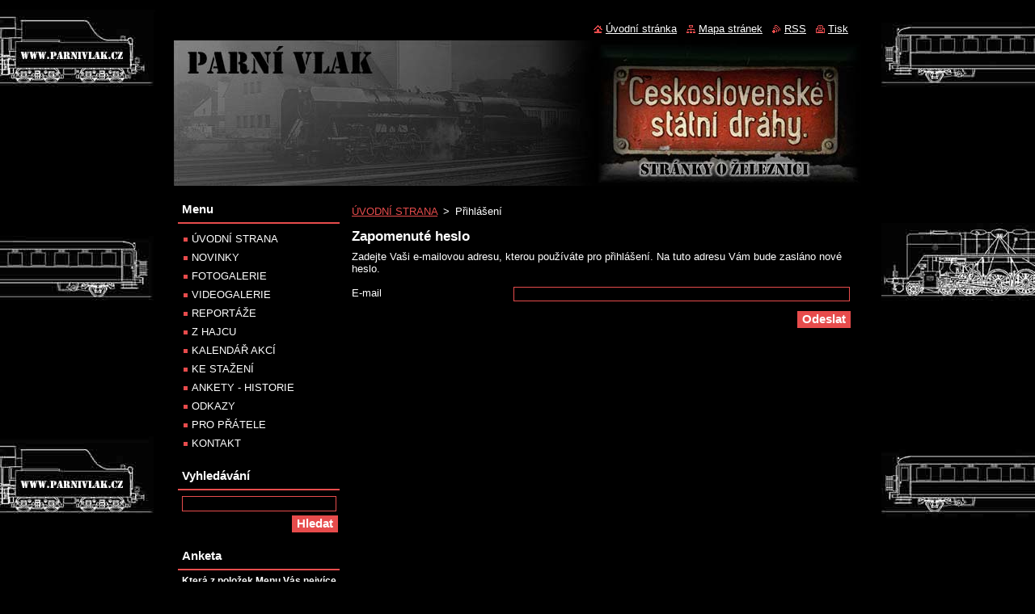

--- FILE ---
content_type: text/html; charset=UTF-8
request_url: https://www.parnivlak.cz/user-login/?lostPassword=1
body_size: 5842
content:
<!--[if lte IE 9]><!DOCTYPE HTML PUBLIC "-//W3C//DTD HTML 4.01 Transitional//EN" "https://www.w3.org/TR/html4/loose.dtd"><![endif]-->
<!DOCTYPE html>
<!--[if IE]><html class="ie" lang="cs"><![endif]-->
<!--[if gt IE 9]><!--> 
<html lang="cs">
<!--<![endif]-->
  <head>
    <!--[if lt IE 8]><meta http-equiv="X-UA-Compatible" content="IE=EmulateIE7"><![endif]--><!--[if IE 8]><meta http-equiv="X-UA-Compatible" content="IE=EmulateIE8"><![endif]--><!--[if IE 9]><meta http-equiv="X-UA-Compatible" content="IE=EmulateIE9"><![endif]-->
    <base href="https://www.parnivlak.cz/">
  <meta charset="utf-8">
  <meta name="description" content="">
  <meta name="keywords" content="">
  <meta name="generator" content="Webnode">
  <meta name="apple-mobile-web-app-capable" content="yes">
  <meta name="apple-mobile-web-app-status-bar-style" content="black">
  <meta name="format-detection" content="telephone=no">
    <link rel="shortcut icon" href="https://3b1c454dfa.clvaw-cdnwnd.com/f84c6304ae6cc6b3c4567f4125712ebe/200003093-ca5fccc52c/favicon_anim.ico">
<link rel="canonical" href="https://www.parnivlak.cz/user-login/">
<script type="text/javascript">(function(i,s,o,g,r,a,m){i['GoogleAnalyticsObject']=r;i[r]=i[r]||function(){
			(i[r].q=i[r].q||[]).push(arguments)},i[r].l=1*new Date();a=s.createElement(o),
			m=s.getElementsByTagName(o)[0];a.async=1;a.src=g;m.parentNode.insertBefore(a,m)
			})(window,document,'script','//www.google-analytics.com/analytics.js','ga');ga('create', 'UA-797705-6', 'auto',{"name":"wnd_header"});ga('wnd_header.set', 'dimension1', 'W1');ga('wnd_header.set', 'anonymizeIp', true);ga('wnd_header.send', 'pageview');var pageTrackerAllTrackEvent=function(category,action,opt_label,opt_value){ga('send', 'event', category, action, opt_label, opt_value)};</script>
  <link rel="alternate" type="application/rss+xml" href="https://parnivlak.cz/rss/all.xml" title="">
<!--[if lte IE 9]><style type="text/css">.cke_skin_webnode iframe {vertical-align: baseline !important;}</style><![endif]-->
    <title>Přihlášení :: Parní vlak</title>
    <meta name="robots" content="index, follow">
    <meta name="googlebot" content="index, follow">   
    <link href="/css/style.css" rel="stylesheet" type="text/css" media="screen,projection,handheld,tv">
    <link href="/css/print.css" rel="stylesheet" type="text/css" media="print">
    <script type="text/javascript" src="/js/functions.js"></script>
  
				<script type="text/javascript">
				/* <![CDATA[ */
					
					if (typeof(RS_CFG) == 'undefined') RS_CFG = new Array();
					RS_CFG['staticServers'] = new Array('https://d11bh4d8fhuq47.cloudfront.net/');
					RS_CFG['skinServers'] = new Array('https://d11bh4d8fhuq47.cloudfront.net/');
					RS_CFG['filesPath'] = 'https://www.parnivlak.cz/_files/';
					RS_CFG['filesAWSS3Path'] = 'https://3b1c454dfa.clvaw-cdnwnd.com/f84c6304ae6cc6b3c4567f4125712ebe/';
					RS_CFG['lbClose'] = 'Zavřít';
					RS_CFG['skin'] = 'default';
					if (!RS_CFG['labels']) RS_CFG['labels'] = new Array();
					RS_CFG['systemName'] = 'Webnode';
						
					RS_CFG['responsiveLayout'] = 0;
					RS_CFG['mobileDevice'] = 0;
					RS_CFG['labels']['copyPasteSource'] = 'Více zde:';
					
				/* ]]> */
				</script><script type="text/javascript" src="https://d11bh4d8fhuq47.cloudfront.net/_system/client/js/compressed/frontend.package.1-3-108.js?ph=3b1c454dfa"></script><style type="text/css"></style></head>  
  <body>  
    <div id="body_bg">      
      <div id="site">      
        <div id="site_top">
        
          <div id="nonFooter">
          
            <!-- HEADER -->          
            <div id="header">  
              <div id="header_box">     
                <div class="illustration">
                  <div id="logozone">               
                    <div id="logo"><a href="home/" title="Přejít na úvodní stránku."><span id="rbcSystemIdentifierLogo" style="visibility: hidden;">Parní vlak</span></a></div>          
                    <p id="moto"><span id="rbcCompanySlogan" class="rbcNoStyleSpan"></span></p>
                  </div>
                  <img src="/img/illustration.jpg?ph=3b1c454dfa" width="850" height="180" alt="">                </div>
              </div>   
            </div>            
            <!-- /HEADER -->
            
            <!-- MAIN -->
            <div id="main"> 
                                  
              <div id="mainContent">
              
                <!-- CONTENT -->
                <div id="content">
                
                  <!-- NAVIGATOR -->
                  <div id="pageNavigator" class="rbcContentBlock">        <div class="navigator">                       <a class="navFirstPage" href="/home/">ÚVODNÍ STRANA</a>      <span><span> &gt; </span></span>          <span id="navCurrentPage">Přihlášení</span>               </div>              <div class="cleaner"><!-- / --></div>        </div>                  <!-- /NAVIGATOR -->
                
                  
			
		  <div class="box">
		<div class="boxTitle">
	<h2>Zapomenuté heslo</h2>
 </div>
		<div class="boxContent">		
		  <div class="diskuze">
		  
			
													   
	   	<form id="lostPasswordForm" action="/user-login/?lostPassword=1" method="post">
	   					
<span id="formErrorMark1145587078"><!-- --></span><p class="rbcFormDescription">Zadejte Vaši e-mailovou adresu, kterou používáte pro přihlášení. Na tuto adresu Vám bude zasláno nové heslo.</p>
 




	<fieldset>					
					  

											
			<label for="lostPasswordEmail" class="">E-mail</label>
						<input id="lostPasswordEmail" class="feWebFormInput " type="email" name="emailAddress" value="" required="required" maxlength="255" />
	  
	  			<div class="cleaner"><!-- / --></div>
	  
	  			
 <input type="hidden" id="blockIdentifier" name="blockIdentifier" value="PrivateAccessFormCBM_856088">
	 
			
			<div class="btn">
			  <input type="submit" class="submit" value="Odeslat"/>					
			</div>
			
			<div class="cleaner"><!-- / --></div>
 
</fieldset>

 


	
				</form>
			  
	  </div>
		</div>
	  </div>
	  
	  <div class="cleaner"><!-- / --></div>		
	
                 
                </div>
                <!-- /CONTENT -->
                
              </div>
              
              <!-- SIDEBAR -->
              <div id="sidebar">              
                <div id="sidebar_content">
                
                  <!-- MENU -->  
                  


		  <div class="box">	
        <div class="box_title"><h2>Menu</h2></div>
        <div class="box_content">

		<ul class="menu">
	<li class="first">
  
      <a href="/home/">
    
      ÚVODNÍ STRANA
      
  </a>
  
  </li>
	<li>
  
      <a href="/novinky/">
    
      NOVINKY
      
  </a>
  
  </li>
	<li>
  
      <a href="/fotogalerie/">
    
      FOTOGALERIE
      
  </a>
  
  </li>
	<li>
  
      <a href="/videogalerie/">
    
      VIDEOGALERIE
      
  </a>
  
  </li>
	<li>
  
      <a href="/reportaze/">
    
      REPORTÁŽE
      
  </a>
  
  </li>
	<li>
  
      <a href="/z-hajcu/">
    
      Z HAJCU
      
  </a>
  
  </li>
	<li>
  
      <a href="/kalendar-akci/">
    
      KALENDÁŘ AKCÍ
      
  </a>
  
  </li>
	<li>
  
      <a href="/ke-stazeni/">
    
      KE STAŽENÍ
      
  </a>
  
  </li>
	<li>
  
      <a href="/ankety-historie/">
    
      ANKETY - HISTORIE
      
  </a>
  
  </li>
	<li>
  
      <a href="/odkazy/">
    
      ODKAZY
      
  </a>
  
  </li>
	<li>
  
      <a href="/pro-pratele/">
    
      PRO PŘÁTELE
      
  </a>
  
  </li>
	<li class="last">
  
      <a href="/kontakt2/">
    
      KONTAKT
      
  </a>
  
  </li>
</ul>

        </div>
			</div>

					    
                  <!-- /MENU -->
                  
                  

		  <div class="box">            
        <div class="box_title"><h2>Vyhledávání</h2></div>            
        <div class="box_content">

		<form action="/search/" method="get" id="fulltextSearch">
		
		    <label for="fulltextSearchText" class="hidden">Vyhledávání</label>
      	<input type="text" id="fulltextSearchText" name="text"><br />
      	<span><input class="submit" type="submit" value="Hledat"></span>
				<div class="cleaner"><!-- / --></div>

		</form>

		    </div>
      </div>

		 
                  
                  			          
          
                  
		
		  <div class="box">
        <div class="box_title"><h2>Anketa</h2></div>
        <div class="box_content">

           <div class="poll">
            <h3>Která z položek Menu Vás nejvíce zaujala a měla by být dle Vašeho názoru více rozšiřována?</h3>

		
			
			<p>
     		<span class="question">
          <a onclick="RubicusFrontendIns.pollVote(this.parentNode.parentNode.parentNode.parentNode.parentNode, this.href, this.parentNode.parentNode.parentNode.parentNode.parentNode, '<table id=\'waitingTable\'><tr><td><img src=\'/img/loading.gif\' width=\'16\' height=\'16\'></td></tr></table>'); Event.stop(event);" href="https://www.parnivlak.cz/servers/poll/?con=2&amp;poll=200000214&amp;answer=200000066" title="Hlasovat">Fotogalerie</a> <span class="pollnumber">(4 010)</span></span>
    		<br />
    		<span class="pollbar bar-1"><a href="https://www.parnivlak.cz/servers/poll/?con=2&amp;poll=200000214&amp;answer=200000066" title="Hlasovat"><img src="/img/poll-1.png" height="6" width="21%" alt="21%"></a></span>
     	</p>
								

		
			
			<p>
     		<span class="question">
          <a onclick="RubicusFrontendIns.pollVote(this.parentNode.parentNode.parentNode.parentNode.parentNode, this.href, this.parentNode.parentNode.parentNode.parentNode.parentNode, '<table id=\'waitingTable\'><tr><td><img src=\'/img/loading.gif\' width=\'16\' height=\'16\'></td></tr></table>'); Event.stop(event);" href="https://www.parnivlak.cz/servers/poll/?con=2&amp;poll=200000214&amp;answer=200000067" title="Hlasovat">Videogalerie</a> <span class="pollnumber">(3 224)</span></span>
    		<br />
    		<span class="pollbar bar-0"><a href="https://www.parnivlak.cz/servers/poll/?con=2&amp;poll=200000214&amp;answer=200000067" title="Hlasovat"><img src="/img/poll-0.png" height="6" width="17%" alt="17%"></a></span>
     	</p>
								

		
			
			<p>
     		<span class="question">
          <a onclick="RubicusFrontendIns.pollVote(this.parentNode.parentNode.parentNode.parentNode.parentNode, this.href, this.parentNode.parentNode.parentNode.parentNode.parentNode, '<table id=\'waitingTable\'><tr><td><img src=\'/img/loading.gif\' width=\'16\' height=\'16\'></td></tr></table>'); Event.stop(event);" href="https://www.parnivlak.cz/servers/poll/?con=2&amp;poll=200000214&amp;answer=200000068" title="Hlasovat">Reportáže</a> <span class="pollnumber">(2 400)</span></span>
    		<br />
    		<span class="pollbar bar-1"><a href="https://www.parnivlak.cz/servers/poll/?con=2&amp;poll=200000214&amp;answer=200000068" title="Hlasovat"><img src="/img/poll-1.png" height="6" width="12%" alt="12%"></a></span>
     	</p>
								

		
			
			<p>
     		<span class="question">
          <a onclick="RubicusFrontendIns.pollVote(this.parentNode.parentNode.parentNode.parentNode.parentNode, this.href, this.parentNode.parentNode.parentNode.parentNode.parentNode, '<table id=\'waitingTable\'><tr><td><img src=\'/img/loading.gif\' width=\'16\' height=\'16\'></td></tr></table>'); Event.stop(event);" href="https://www.parnivlak.cz/servers/poll/?con=2&amp;poll=200000214&amp;answer=200000069" title="Hlasovat">Z hajcu</a> <span class="pollnumber">(2 397)</span></span>
    		<br />
    		<span class="pollbar bar-0"><a href="https://www.parnivlak.cz/servers/poll/?con=2&amp;poll=200000214&amp;answer=200000069" title="Hlasovat"><img src="/img/poll-0.png" height="6" width="12%" alt="12%"></a></span>
     	</p>
								

		
			
			<p>
     		<span class="question">
          <a onclick="RubicusFrontendIns.pollVote(this.parentNode.parentNode.parentNode.parentNode.parentNode, this.href, this.parentNode.parentNode.parentNode.parentNode.parentNode, '<table id=\'waitingTable\'><tr><td><img src=\'/img/loading.gif\' width=\'16\' height=\'16\'></td></tr></table>'); Event.stop(event);" href="https://www.parnivlak.cz/servers/poll/?con=2&amp;poll=200000214&amp;answer=200000070" title="Hlasovat">Kalendář akcí</a> <span class="pollnumber">(4 756)</span></span>
    		<br />
    		<span class="pollbar bar-1"><a href="https://www.parnivlak.cz/servers/poll/?con=2&amp;poll=200000214&amp;answer=200000070" title="Hlasovat"><img src="/img/poll-1.png" height="6" width="25%" alt="25%"></a></span>
     	</p>
								

		
			
			<p>
     		<span class="question">
          <a onclick="RubicusFrontendIns.pollVote(this.parentNode.parentNode.parentNode.parentNode.parentNode, this.href, this.parentNode.parentNode.parentNode.parentNode.parentNode, '<table id=\'waitingTable\'><tr><td><img src=\'/img/loading.gif\' width=\'16\' height=\'16\'></td></tr></table>'); Event.stop(event);" href="https://www.parnivlak.cz/servers/poll/?con=2&amp;poll=200000214&amp;answer=200000071" title="Hlasovat">Ke stažení</a> <span class="pollnumber">(2 529)</span></span>
    		<br />
    		<span class="pollbar bar-0"><a href="https://www.parnivlak.cz/servers/poll/?con=2&amp;poll=200000214&amp;answer=200000071" title="Hlasovat"><img src="/img/poll-0.png" height="6" width="13%" alt="13%"></a></span>
     	</p>
								

		
		
		        <p class="voted">Celkový počet hlasů: <strong>19316</strong></p>
          </div>  
                       
        </div>
      </div>
      
      <div class="cleaner"><!-- / --></div>

		
								
			<div class="box">
        <div class="box_content">

		<p _extended="true" style="text-align: center">&nbsp;</p>
<h2 _extended="true" style="text-align: center"><span _extended="true" style="font-family: comic sans ms, cursive"><span _extended="true" style="color: #ffd700"><u _extended="true"><strong _extended="true">VYBRANÉ ODKAZY</strong></u></span></span></h2>
<p _extended="true" style="text-align: center"><a _extended="true" href="http://imcplzen.cz/cz/index.php" target="_blank"><span _extended="true" style="color: #ffd700"><u _extended="true"><strong _extended="true"><img _extended="true" alt="" height="60" src="https://3b1c454dfa.clvaw-cdnwnd.com/f84c6304ae6cc6b3c4567f4125712ebe/200000140-bb689bc62a/imc120x60_05.gif" width="120"></strong></u></span></a></p>
<p _extended="true" style="text-align: center"><a href="http://uklidovesluzby-rt.webnode.cz/" rel="nofollow" target="_blank"><span _extended="true" style="display: none">&nbsp;&nbsp;</span></a><a href="http://uklidovesluzby-rt.webnode.cz/" rel="nofollow" target="_blank"><img alt="" height="60" src="https://3b1c454dfa.clvaw-cdnwnd.com/f84c6304ae6cc6b3c4567f4125712ebe/200003095-e23fde4337/ban_rt_120x60_anim.gif" width="120"></a></p>
<p _extended="true" style="text-align: center"><a _extended="true" href="http://lokalkagroup.eu" target="_blank"><img _extended="true" alt="" height="35" src="https://3b1c454dfa.clvaw-cdnwnd.com/f84c6304ae6cc6b3c4567f4125712ebe/200000138-4cbe74db86/lg.gif" width="88"></a></p>
<p _extended="true" style="text-align: center"><span _extended="true" style="font-size: 14px"><span _extended="true" style="font-family: comic sans ms, cursive"><a _extended="true" href="http://www.zelpage.cz" target="_blank"><span _extended="true" style="display: none">&nbsp;</span></a>Další odkazy naleznete <a _extended="true" href="odkazy/"><strong _extended="true"><font _extended="true" color="#ffd700">zde</font></strong></a></span></span></p>

                       
        </div>
      </div>
      
      <div class="cleaner"><!-- / --></div>

		<div class="rbcWidgetArea" style="text-align: center;"><iframe scrolling="no" frameborder="no" clocktype="html5" style="overflow:hidden;border:0;margin:0;padding:0;width:200px;height:80px;"src="https://www.clocklink.com/html5embed.php?clock=047&timezone=CzechRepublic_Prague&color=white&size=200&Title=&Message=&Target=&From=2023,1,1,0,0,0&Color=white"></iframe></div><div class="rbcWidgetArea" style="text-align: center;"><a href="http://www.toplist.cz/" target="_top"><img src="https://toplist.cz/count.asp?id=1223089&logo=mc" border="0" alt="TOPlist" width="88" height="60"/></a></div>        
                    
    
                </div>            
              </div>
              <!-- /SIDEBAR -->
            
              <hr class="cleaner">
            
            </div>
            <!-- /MAIN -->
            
            <div id="header_link">          
              <table><tr><td>
                 <div class="link">                             
                   <span class="homepage"><a href="home/" title="Přejít na úvodní stránku.">Úvodní stránka</a></span>            
                   <span class="sitemap"><a href="/sitemap/" title="Přejít na mapu stránek.">Mapa stránek</a></span>
                   <span class="rss"><a href="/rss/" title="RSS kanály">RSS</a></span>
                   <span class="print"><a href="#" onclick="window.print(); return false;" title="Vytisknout stránku">Tisk</a></span>
                 </div>
               </td><td>
                 <div class="lang">               
                   <div id="languageSelect"></div>			            
                 </div>
               </td></tr></table>
            </div>
        
          </div>
          
          <!-- FOOTER -->
          <div id="footer">          
            <div id="footer_content">             
              <span id="rbcFooterText" class="rbcNoStyleSpan">© Copyright Parní vlak 2013 - 2022</span> | <span class="rbcSignatureText"></span>            
            </div>        
          </div>
          <!-- /FOOTER -->
          
        </div>
      </div>    
    </div>
  
  
    <script type="text/javascript">
		/* <![CDATA[ */

			RubicusFrontendIns.addObserver
			({

				onContentChange: function ()
        {
          RubicusFrontendIns.faqInit('faq', 'answerBlock');
        },

				onStartSlideshow: function()
				{
					$('slideshowControl').innerHTML	= '<span>Pozastavit prezentaci<'+'/span>';
					$('slideshowControl').title			= 'Pozastavit automatické procházení obrázků';
					$('slideshowControl').onclick		= RubicusFrontendIns.stopSlideshow.bind(RubicusFrontendIns);
				},

				onStopSlideshow: function()
				{
					$('slideshowControl').innerHTML	= '<span>Spustit prezentaci<'+'/span>';
					$('slideshowControl').title			= 'Spustit automatické procházení obrázků';
					$('slideshowControl').onclick		= RubicusFrontendIns.startSlideshow.bind(RubicusFrontendIns);
				},

				onShowImage: function()
				{
					if (RubicusFrontendIns.isSlideshowMode())
					{
						$('slideshowControl').innerHTML	= '<span>Pozastavit prezentaci<'+'/span>';
						$('slideshowControl').title			= 'Pozastavit automatické procházení obrázků';
						$('slideshowControl').onclick		= RubicusFrontendIns.stopSlideshow.bind(RubicusFrontendIns);
					}
				}

			 });

			  RubicusFrontendIns.faqInit('faq', 'answerBlock');

			  RubicusFrontendIns.addFileToPreload('/img/loading.gif');
			  RubicusFrontendIns.addFileToPreload('/img/faq_close.png');
			  
  		/* ]]> */
  	 </script>
  
  <div id="rbcFooterHtml"></div><script type="text/javascript">var keenTrackerCmsTrackEvent=function(id){if(typeof _jsTracker=="undefined" || !_jsTracker){return false;};try{var name=_keenEvents[id];var keenEvent={user:{u:_keenData.u,p:_keenData.p,lc:_keenData.lc,t:_keenData.t},action:{identifier:id,name:name,category:'cms',platform:'WND1',version:'2.1.157'},browser:{url:location.href,ua:navigator.userAgent,referer_url:document.referrer,resolution:screen.width+'x'+screen.height,ip:'18.221.229.31'}};_jsTracker.jsonpSubmit('PROD',keenEvent,function(err,res){});}catch(err){console.log(err)};};</script></body>
</html>

--- FILE ---
content_type: text/html; charset=UTF-8
request_url: https://www.clocklink.com/html5embed.php?clock=047&timezone=CzechRepublic_Prague&color=white&size=200&Title=&Message=&Target=&From=2023,1,1,0,0,0&Color=white
body_size: 1214
content:
<style>
					body { margin: 0; padding: 0; }
				</style>
<script type="text/javascript" language="JavaScript" src="/js/anim-library.js?ts=1413396308"></script>
<script type="text/javascript" language="JavaScript" src="/js/html5clocks.js?ts=1635199781"></script>
<script type="text/javascript" language="JavaScript" src="/clocks/HTML5/html5-047.js?ts=1635199780"></script>
				<script type="text/javascript" language="JavaScript">
					function isCanvasSupported(){
						var elem = document.createElement("canvas");
						return !!(elem.getContext && elem.getContext("2d"));
					}
		if(isCanvasSupported()){
var clock,animFrame;
animFrame = new AnimFrame();
clock = new Clock(
new BaseClock(
2026,
1,
19,
20,
47,
56,
0),
"/clocks/HTML5/",
"",
"https://www.clocklink.com",
"/img/link/380_80.png",
{
clock : '047',
timezone : 'CzechRepublic_Prague',
color : 'white',
size : '200',
Title : '',
Message : '',
Target : '',
From : '2023,1,1,0,0,0',
Color : 'white',
Clock : 'html5-047-white',
TimeZone : 'CzechRepublic_Prague',
Random : '4334',
referer : 'https%3A%2F%2Fwww.parnivlak.cz%2Fuser-login%2F%3FlostPassword%3D1',
internal_request : '1'});
animFrame.push(clock);
animFrame.start();
}
				</script>